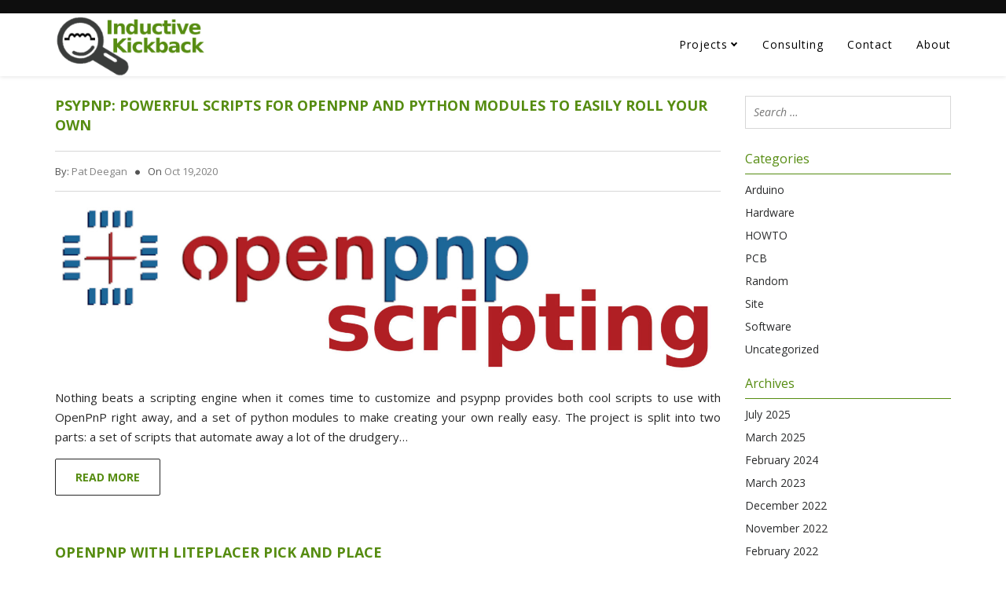

--- FILE ---
content_type: text/html; charset=utf-8
request_url: https://www.google.com/recaptcha/api2/aframe
body_size: 266
content:
<!DOCTYPE HTML><html><head><meta http-equiv="content-type" content="text/html; charset=UTF-8"></head><body><script nonce="k7Fs9fjm3Sg7m-euuUh6Mg">/** Anti-fraud and anti-abuse applications only. See google.com/recaptcha */ try{var clients={'sodar':'https://pagead2.googlesyndication.com/pagead/sodar?'};window.addEventListener("message",function(a){try{if(a.source===window.parent){var b=JSON.parse(a.data);var c=clients[b['id']];if(c){var d=document.createElement('img');d.src=c+b['params']+'&rc='+(localStorage.getItem("rc::a")?sessionStorage.getItem("rc::b"):"");window.document.body.appendChild(d);sessionStorage.setItem("rc::e",parseInt(sessionStorage.getItem("rc::e")||0)+1);localStorage.setItem("rc::h",'1769243732895');}}}catch(b){}});window.parent.postMessage("_grecaptcha_ready", "*");}catch(b){}</script></body></html>

--- FILE ---
content_type: text/css
request_url: https://inductive-kickback.com/wp-content/themes/a1/css/media.css
body_size: 1084
content:
/**==============a1 media screen start==================**/
@media screen and (max-width:1200px){
    .copyright-text p{
        padding-left: 10px;
    }
    .banner-text{
        top: 22%;	
    }
    .home-banner{
        margin-top: 0;	
    }
    section{
        padding-top: 0;	
    }
}
@media screen and (max-width:1024px){
    .customer-top{
        padding: 50px 0; 
         clear: both;       
    }
    .home-contact h2 {
		font-size: 30px;
	}
    .home-contact p{
		font-size: 20px;
	}	
}
@media screen and (max-width:991px){
    .banner-text{
        width:100%;
    }
    .banner-text .circle-border {
		margin: 7px 0 20px;
	}
	
}
@media screen and (max-width: 767px) {
    .right-side-blog{
		clear: both;
    }
    .social-part{
        text-align: center;
    }
    .social-part ul{
        display: inline-block;
        width: 100%;
    }
    .social-part p{
        margin: 0 0 10px 0;
    }
    .location-part p{
        display: block;
        margin: 0 0 10px 0;
    }
    .location-part{
        text-align: center;
    }
    .slide-item h2{
        font-size: 14px;
        line-height: 25px;    
        text-align: justify;
    }
    .banner-text h1{
        font-size: 20px;	
    }
    /****top-header**/
    .email-part,
    .social-part ul{
        text-align: center;
        margin-bottom: 5px;	
    }
    /***feature box***/
    .feature-box{
        margin-bottom: 50px;	
    }
    /***footer***/
    .footer-column{
 /*       text-align: center; */
        margin-bottom: 50px;	
        display: inline-block;
        width: 100%;
    }
    .copyright-text,
    .footer-menu ul{
        text-align: center;
        margin-bottom: 15px;
    }
    /***customer**/
    .customer-top{
        padding: 50px 0;  
        clear: both;        
    }
    /**bread****/
    .left-part h3,
    .right-part ol{
        text-align: center;	
    }
    /****pricing page******/
    .pricing-box{
        margin: 0 auto 30px auto;
        width: 400px;	
    }
    /***about us***/
    .about-content ul li{
        margin-left: 0;	
    }
    .about-content,
    .service-box{
        margin-top: 50px;	
    }
}
@media (max-width:567px){
    .banner-text{
        top: 5%;
    }
    .carousel-control{
        width: 30px;
        top: 35%;
    }
    .carousel-control.right{
        background-position: -124px 0;
        width: 30px;
    }
}
@media screen and (min-width:992px) and (max-width:1100px){
    .recent-box .effect-bubba .caption-hover:before, 
    .recent-box .effect-bubba .caption-hover:after{
        top: 2%;
        bottom: 10%;	
    }
}
@media screen and (min-width:768px) and (max-width:991px){
    .sidebar .a1_recent .recent-box,
    .footer-column .a1_recent .recent-box {
        clear: both;
        width: 100%;
    }
    .footer-column .a1_recent .recent-box a{
    	color:#fff;
    }
    
    .blog-article {       
        padding-right: 40px;
    }
    .blog-article.right-side-blog
    {       
        padding-right: 15px;
        padding-left: 40px;
    }
    .footer-column:nth-child(2n+3){
        clear: left;	
    }
    .footer-column{
        margin-bottom: 50px;	
    }
    .menu-top-menu-container {
        display: flex;
    }
}
@media screen and (min-width:641px) and (max-width:767px){
    /***footer***/
    .footer-column{
        width: 50%;
        float: left;
        text-align: left;	
    }
    .footer-column:nth-child(2n+3){
        clear: left;	
    }
}
@media screen and (min-width:569px) and (max-width:640px){
    /***footer***/
    .footer-column{
        width: 50%;
        float: left;
        text-align: left;	
    }
    .footer-column:nth-child(2n+3){
        clear: left;	
    }
}
@media screen and (max-width:480px){
    .pricing-box{
        width: 100%;	
    }
    .banner-text{
       top: 0;
    }
    .banner-text h1 {
        font-size: 14px;
        text-transform: capitalize;
        font-weight: normal;
    }
    .banner-text .circle-border {
        margin: 5px 0 5px;
    }
    .banner-text a {
        font-size: 13px;
        padding: 5px 10px 5px 10px;
        position: relative;
        z-index: 1;
    }
}
/**==========a1 media screen end==============**/


--- FILE ---
content_type: text/css
request_url: https://inductive-kickback.com/wp-content/themes/a1/style.css
body_size: 703
content:
/*
Theme Name: A1
Theme URI: https://fasterthemes.com/wordpress-themes/a1
Author: FasterThemes
Author URI: https://fasterthemes.com/
Description: A1 is a lightweight, faster, clean, super flexible and bootstrap based responsive theme for business or personal websites. A1 Theme is built on top of Twitter Bootstrap which means that your site can be displayed on every device (pc, laptop, mobile devices, tablets etc) without horizontal scrolling. It has got custom widgets, theme-options etc in order to get it customized as per your need.Step by step documentation and tutorial is available for free here: https://fasterthemes.com/documentation/a1/
Version: 2.0.1
License: GNU General Public License v3 or later
License URI: http://www.gnu.org/licenses/gpl-3.0.html
A1 Theme, Copyright 2018 fasterthemes.com
A1 is distributed under the terms of the GNU GPL
Tags: left-sidebar, right-sidebar, custom-background, custom-menu, editor-style, featured-images, full-width-template, post-formats, sticky-post, theme-options, threaded-comments, translation-ready
Text Domain: a1
This theme, like WordPress, is licensed under the FasterThemes.
Use it to make something cool, have fun, and share what you've learned with others.
*/


--- FILE ---
content_type: text/javascript
request_url: https://inductive-kickback.com/wp-content/themes/a1/js/custom-menu.js
body_size: 1486
content:
/* Start Menu */
(function ($) {
    var index = 0;
    $.fn.menumaker = function (options) {
        var mainmenu = jQuery(this),
            settings = jQuery.extend({
                title: "",
                breakpoint: 1024,
                format: "dropdown",
                sticky: false
            }, options);
        return this.each(function () {
            mainmenu.prepend('<div id="menu-button" class="fa fa-bars" aria-hidden="true">' + settings.title + '</div>');
            jQuery(this).find("#menu-button").on('click', function () {
                jQuery(this).toggleClass('menu-opened');
                var mainmenu = jQuery(this).next('ul');
                if (mainmenu.hasClass('open')) {
                    mainmenu.slideToggle().removeClass('open');
                } else {
                    jQuery('ul.mobile-menu').slideToggle().addClass('open');
                    if (settings.format === "dropdown") {
                        mainmenu.find('ul').show();
                    }
                }
            });
            mainmenu.find('li ul').parent().addClass('has-sub');
            mainmenu.find('li ul').addClass('sub-menu');
            multiTg = function () {
                mainmenu.find(".has-sub").prepend('<span class="submenu-button fa fa-plus"></span>');
                mainmenu.find('.submenu-button').on('click', function () {
                    jQuery(this).toggleClass('submenu-opened');
                    if (jQuery(this).siblings('ul').hasClass('open')) {
                        jQuery(this).siblings('ul').slideToggle().removeClass('open');
                    } else {
                        jQuery(this).siblings('ul').slideToggle().addClass('open');
                    }
                });
            };
            if (settings.format === 'multitoggle') multiTg();
            else mainmenu.addClass('dropdown');
            if (settings.sticky === true) mainmenu.css('position', 'fixed');
            resizeFix = function () {
                if (jQuery(window).width() > 1024) {
                    mainmenu.find('ul').show();

                }
                if (jQuery(window).width() <= 1024) {
                    mainmenu.find('#menu-button').removeClass('menu-opened');
                    mainmenu.find('ul').hide().removeClass('open');
                }
            };
            resizeFix();
            return jQuery(window).on('resize', resizeFix);
        });
    };
})(jQuery);
jQuery(window).load(function(){
    jQuery('.preloader').delay(400).fadeOut(500);
});
(function ($) {
    jQuery(document).ready(function () {
        jQuery(document).ready(function () {
            jQuery("#mainmenu").menumaker({
                title: "",
                format: "multitoggle"
            });
            var foundActive = false,
                activeElement, linePosition = 0,
                width = 0,
                menuLine = jQuery("#mainmenu #menu-line"),
                lineWidth, defaultPosition, defaultWidth;
            jQuery("#mainmenu > ul > li").each(function () {
                if (jQuery(this).hasClass('current-menu-item')) {
                    activeElement = jQuery(this);
                    foundActive = true;
                }
            });
            if (foundActive != true) {
                activeElement = jQuery("#mainmenu > ul > li").first();
            }
            if (foundActive == true) {
                activeElement = jQuery("#mainmenu > ul > li").first();
            }
            defaultWidth = lineWidth = activeElement.width();
            defaultPosition = linePosition = (activeElement.position())?activeElement.position().left:'';
            menuLine.css("width", lineWidth);
            menuLine.css("left", linePosition);
            jQuery("#mainmenu > ul > li").hover(function () {
                    activeElement = $(this);
                    lineWidth = activeElement.width();
                    linePosition = activeElement.position().left;
                    menuLine.css("width", lineWidth);
                    menuLine.css("left", linePosition);
                },
                function () {
                    menuLine.css("left", defaultPosition);
                    menuLine.css("width", defaultWidth);
                });
        });
        /** Set Position of Sub-Menu **/
        var wapoMainWindowWidth = jQuery(window).width();
        jQuery('#mainmenu ul ul li').mouseenter(function () {
            var subMenuExist = jQuery(this).find('.sub-menu').length;
            if (subMenuExist > 0) {
                var subMenuWidth = jQuery(this).find('.sub-menu').width();
                var subMenuOffset = jQuery(this).find('.sub-menu').parent().offset().left + subMenuWidth;
                if ((subMenuWidth + subMenuOffset) > wapoMainWindowWidth) {
                    jQuery(this).find('.sub-menu').removeClass('submenu-left');
                    jQuery(this).find('.sub-menu').addClass('submenu-right');
                } else {
                    jQuery(this).find('.sub-menu').removeClass('submenu-right');
                    jQuery(this).find('.sub-menu').addClass('submenu-left');
                }
            }
        });
    });
})(jQuery);

/*Mobile Nav*/
function resize() {
    if (jQuery(window).width() <= 1024) {
        jQuery('#mainmenu > ul').addClass('mobile-menu');
    } else {
        jQuery('#mainmenu > ul').removeClass('mobile-menu');
    }
}
jQuery(document).ready(function () {
    jQuery(window).resize(resize);
    resize();

    jQuery('.skill').each(function () {
        jQuery(this).find('.count-bar').animate({
            width: jQuery(this).attr('data-percent')
        }, 3000);
        var percent = jQuery(this).attr('data-percent');
        jQuery(this).find('.count').html('<span>' + percent + '</span>');
        
    });
});
(function($) {
    "use strict";
    // Author code here  
        jQuery('.current-menu-item,.current_page_item').addClass('active');
        /*-----------sidebar----------*/
        jQuery('.about-us-blog ul').addClass('post-cat-list');
   
})(jQuery);
